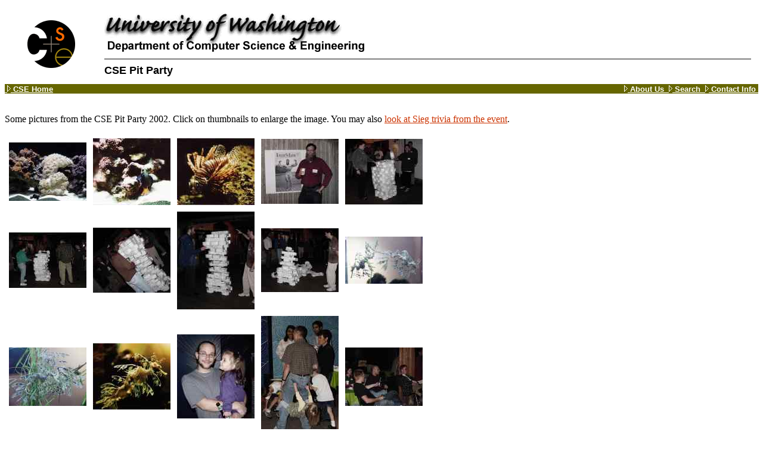

--- FILE ---
content_type: text/html; charset=UTF-8
request_url: http://gsc-history.cs.washington.edu/2002-2003/pitparty/
body_size: 5630
content:
<!DOCTYPE HTML PUBLIC "-//W3C//DTD HTML 4.0 Transitional//EN"
 "http://www.w3.org/TR/REC-html40/loose.dtd">
<html>
<!-- THIS IS A MACHINE-GENERATED/MAINTAINED FILE. YOU CAN MANUALLY EDIT CONTENT
  -- ONLY BETWEEN HTML COMMENTS "begin HTML content" AND "end HTML content"
  -- OTHER CHANGES WILL BE LOST! USE /htbin-post/unrestricted/content-tool.cgi TO MAINTAIN. -->
<!-- $Id: index.html,v 1.2 2001/05/26 07:56:06 corin Exp $ -->
<head>
 <title>Multimedia Index - CSE Pit Party</title>
 <LINK REL="stylesheet" HREF="/home/cse.css" TYPE="text/css">
 <script src="/home/cse2.js"></script>
</head>

<body bgcolor="#ffffff">
<table border="0" cellpadding="0" cellspacing="0" width="100%">
 <tr>
  <td>
   <table width="100%" cellpadding="10">
    <tr>
     <td><img src="/images/cse_logo_133.gif" width="133" height="100" 
      border="0" alt="CSE logo">
     </td>
     <td width="100%"><img src="/images/csehead2.png" width="440" 
      height="70" alt="University of Washington Department of Computer Science &amp; Engineering">
      <hr noshade>
      <font class="myH2" size="5">CSE Pit Party</font>
     </td>
    </tr>
   </table>
  </td>
 </tr>
</table>

<table cellspacing=0 cellpadding=0 border=0 bgcolor="#666600" width="100%">
<tr valign="middle" align="right">
 <td width="100%" align="left"><a onmouseover="m('cse',1)" 
  onmouseout="m('cse',0)" href="http://www.cs.washington.edu/"><font color="#FFCC33" 
  class="barlink">&nbsp;<img src="/images/wharrow.gif" name="cse" border=0 
  alt="">&nbsp;CSE&nbsp;Home</font></a></td>
 <td><a onmouseover="m('about',1)"
  onmouseout="m('about',0)" href="http://www.cs.washington.edu/info/aboutus/"><font color="#FFCC33" 
  class="barlink"><img SRC="/images/wharrow.gif" name="about"
  border=0 alt="">&nbsp;About&nbsp;Us</font></a></td>
 <td><A onmouseover="m('search',1)" onmouseout="m('search',0)" 
  href="http://www.cs.washington.edu/info/search/"><font color="#FFCC33" class="barlink">&nbsp;&nbsp;<img 
  SRC="/images/wharrow.gif" name="search"
  border=0 alt="">&nbsp;Search</font></a></td>
 <td><A onmouseover="m('contact',1)" onmouseout="m('contact',0)" 
  href="http://www.cs.washington.edu/info/contact/"><font color="#FFCC33" class="barlink">&nbsp;&nbsp;<img 
  SRC="/images/wharrow.gif" name="contact" border=0 
  alt="">&nbsp;Contact&nbsp;Info&nbsp;</font></a></td>
 </tr>
</table>
<p>
<!--begin HTML content-->
<br>

Some pictures from the CSE Pit Party 2002.  Click on thumbnails to enlarge 
the image.  You may also <a href=trivia.html>look at Sieg trivia from the 
event</a>.<p>

<table border=0 cellspacing=3 cellpadding=4>
<tr>
<td align=center><a href="fishtank1.jpg"><img src="thumbs/fishtank1.jpg"></a></td>
<td align=center><a href="fishtank2.jpg"><img src="thumbs/fishtank2.jpg"></a></td>
<td align=center><a href="fishtank3.jpg"><img src="thumbs/fishtank3.jpg"></a></td>
<td align=center><a href="ironbeard.jpg"><img src="thumbs/ironbeard.jpg"></a></td>
<td align=center><a href="jenga1.jpg"><img src="thumbs/jenga1.jpg"></a></td>
</tr>
<tr>
<td align=center><a href="jenga2.jpg"><img src="thumbs/jenga2.jpg"></a></td>
<td align=center><a href="jenga3.jpg"><img src="thumbs/jenga3.jpg"></a></td>
<td align=center><a href="jenga4.jpg"><img src="thumbs/jenga4.jpg"></a></td>
<td align=center><a href="jenga5.jpg"><img src="thumbs/jenga5.jpg"></a></td>
<td align=center><a href="leafyseadragons1.jpg"><img src="thumbs/leafyseadragons1.jpg"></a></td>
</tr>
<tr>
<td align=center><a href="leafyseadragons2.jpg"><img src="thumbs/leafyseadragons2.jpg"></a></td>
<td align=center><a href="leafyseadragons3.jpg"><img src="thumbs/leafyseadragons3.jpg"></a></td>
<td align=center><a href="mingle1.jpg"><img src="thumbs/mingle1.jpg"></a></td>
<td align=center><a href="mingle2.jpg"><img src="thumbs/mingle2.jpg"></a></td>
<td align=center><a href="mingle3.jpg"><img src="thumbs/mingle3.jpg"></a></td>
</tr>
<tr>
<td align=center><a href="mingle4.jpg"><img src="thumbs/mingle4.jpg"></a></td>
<td align=center><a href="mingle5.jpg"><img src="thumbs/mingle5.jpg"></a></td>
<td align=center><a href="mingle6.jpg"><img src="thumbs/mingle6.jpg"></a></td>
<td align=center><a href="mingle7.jpg"><img src="thumbs/mingle7.jpg"></a></td>
<td align=center><a href="touchtank1.jpg"><img src="thumbs/touchtank1.jpg"></a></td>
</tr>
<tr>
<td align=center><a href="touchtank2.jpg"><img src="thumbs/touchtank2.jpg"></a></td>
<td align=center><a href="touchtank3.jpg"><img src="thumbs/touchtank3.jpg"></a></td>
<td align=center><a href="trivia1.jpg"><img src="thumbs/trivia1.jpg"></a></td>
<td align=center><a href="trivia2.jpg"><img src="thumbs/trivia2.jpg"></a></td>
<td align=center><a href="underwaterband.jpg"><img src="thumbs/underwaterband.jpg"></a></td>
</tr>
</table>


<hr>
Back to <a href="../">CSE History 2002-2003</a><br>
<!--end HTML content-->

<p>
<table width="100%" cellpadding=0 border=0 cellspacing=0>
<tr><td colspan=2><hr noshade size=2></td></tr>
<tr align="center" valign="middle">
 <td width="15%"><a href="/"><img src="/images/logo.png" width=34 height=33 
  alt="CSE logo" border=0></a></td>
 <td width="85%"><font style="font-family: helvetica, arial, sans-serif; font-size: 13px; text-decoration: none">
 Department&nbsp;of&nbsp;Computer&nbsp;Science&nbsp;&amp;&nbsp;Engineering<br>
 University&nbsp;of&nbsp;Washington<br>
 Box&nbsp;352350<br>
 Seattle,&nbsp;WA&nbsp;&nbsp;98195-2350<br>
 (206)&nbsp;543-1695&nbsp;voice,&nbsp;(206)&nbsp;543-2969&nbsp;FAX<br>
[comments to <em><a href="/htbin-post/unrestricted/mailto2.pl?to=historian;sub=Martin+Dickey's+birthday+surprise:+Index+print">historian</a></em>]</font>
 </td></tr>
</table>
</body>
</html>


--- FILE ---
content_type: text/css
request_url: http://gsc-history.cs.washington.edu/home/cse.css
body_size: 2233
content:
BODY { 
 color: black;
 background-color: white
}
H1, H2, H3, H4, H5, H6 { 
 font-family: helvetica, arial, sans-serif
}

ADDRESS { 
 font-family: helvetica, arial, sans-serif;  
 font-size: 75%
}

A:link { 
 color: #cc3300;
 background-color: transparent
}
A:visited { 
 color: #990000;
 background-color: transparent
}
A:active { 
 color: #990000;
 background-color: transparent
}
.barlink { 
 font-family: helvetica, arial, sans-serif;
 font-size: 13px;
 font-weight: bold; 
 color: white; 
 background-color: #666600;
 text-decoration: none;
}
a.barlink:link, a.barlink:visited {
 white-space: nowrap;
 text-decoration: none;
 color: white; 
}
.navlink { 
 font-family: helvetica, arial, sans-serif;
 font-size: 13px;
 font-weight: bold; 
 text-decoration: none 
}
.navlinksm { 
 font-family: helvetica, arial, sans-serif;
 font-size: 11px;
 font-weight: bold; 
 text-decoration: none 
}
.navlinkbig { 
 font-family: helvetica, arial, sans-serif;
 font-size: 15px;
 font-weight: bold; 
 text-decoration: none 
}
H1 { 
 font-size: 22px;
 font-weight: bold; 
 text-decoration: none;
}
.myH1 { 
 font-family: helvetica, arial, sans-serif;
 font-size: 22px;
 font-weight: bold; 
 text-decoration: none
}
H2 { 
 font-size: 18px;
 font-weight: bold; 
 text-decoration: none;
}
.myH2 { 
 font-family: helvetica, arial, sans-serif;
 font-size: 18px;
 font-weight: bold;
 text-decoration: none 
}
H3 { 
 font-size: 18px;
 font-weight: bold; 
 text-decoration: none;
}
.myH3 { 
 font-family: helvetica, arial, sans-serif;
 font-size: 18px;
 font-weight: 
 bold; text-decoration: none 
}
H4 { 
 font-size: 16px;
 font-weight: bold; 
 text-decoration: none;
}
.myH4 { 
 font-family: helvetica, arial, sans-serif;
 font-size: 16px;
 font-weight: 
 bold; text-decoration: none 
}
.iDesc {
 font-family: helvetica, arial, sans-serif;
 font-size: 12px;
}
.h {
 font-family: helvetica,arial,sans-serif;
 font-size: 18px;
 font-weight: bold;
 text-decoration: none;
 color: #330000;
 background-color: white;
}
.button {
 background-color: #cccc99;
 font-weight: bold;
}
.button:hover {
 background-color: #e7e7cc;
}
.mycse {
 float: right;
 padding-right: 1em;
 font-size: 105%;
 font-family: cursive;'
}
span.mycse a {
 text-decoration: none;
}


--- FILE ---
content_type: application/javascript
request_url: http://gsc-history.cs.washington.edu/home/cse2.js
body_size: 722
content:
function m (img,action) {
  if(document.images) {
    if(action == 1) {
      document.images[img].src = '/images/wsarrow.gif';
    } else {
      document.images[img].src = '/images/wharrow.gif';
    }
  }
}

function mIn (img, doA) {
  if (document.images) {
    if (doA) {
      document.images[img].src = "/images/arrow.gif";
      if(document.images[img+'_']) {
        document.images[img + '_'].src = "/images/rarrow.gif";
      }     
    }
  }

} // mIn()


function mOut (img, doA) {
  if (document.images) {
    if (doA) {
      document.images[img].src = "/images/noarrow.gif";
      if(document.images[img+'_']) {
        document.images[img + '_'].src = "/images/noarrow.gif";
      }
    }
  }

} // mOut()
